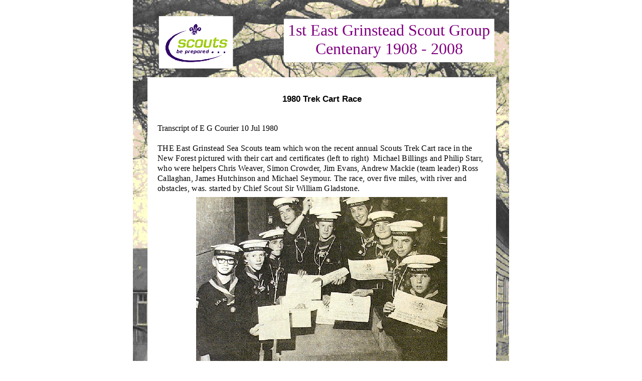

--- FILE ---
content_type: text/html
request_url: http://1st-east-grinstead-scouts-centenary.co.uk/page188.html
body_size: 1971
content:
<!DOCTYPE HTML PUBLIC "-//W3C//DTD HTML 4.01 Transitional//EN">
<html lang="en">
<head>
<meta http-equiv="Content-Type" content="text/html; charset=UTF-8">
<!--Serif WebPlus 10 HTML Export-->
<!--Supports HTML 4.01-->
<meta name="Generator" content="Serif WebPlus 10.1.2.037">
<title>1980 Trek Cart Race</title>
<style type="text/css">
<!--
body {margin: 0px; padding: 0px;}
.Normal-P
        {
        margin:0.0px 0.0px 0.0px 0.0px; text-align:center; font-weight:400; 
        }
.Normal-P0
        {
        margin:0.0px 0.0px 0.0px 0.0px; text-align:left; font-weight:400; 
        }
.Heading-3-P
        {
        margin:13.0px 0.0px 5.0px 0.0px; text-align:center; font-weight:400; 
        }
.Body-P
        {
        margin:0.0px 0.0px 13.0px 0.0px; text-align:center; font-weight:400; 
        }
.Normal-P1
        {
        margin:0.0px 0.0px 0.0px 0.0px; text-align:right; font-weight:400; 
        }
.Normal-C
        {
        font-family:"Times New Roman", serif; font-size:32.0px; 
        line-height:1.16em; color:#800080; 
        }
.Normal-C0
        {
        font-family:"Times New Roman", serif; font-size:16.0px; 
        line-height:1.25em; 
        }
.Heading-3-C
        {
        font-family:"Arial", sans-serif; font-weight:700; font-size:17.0px; 
        line-height:1.18em; 
        }
.Normal-C1
        {
        font-family:"Times New Roman", serif; font-size:16.0px; 
        line-height:1.25em; letter-spacing:0.3px; 
        }
.Normal-C2
        {
        font-family:"Times New Roman", serif; font-size:16.0px; 
        line-height:0.75em; letter-spacing:0.3px; 
        }
.Normal-C3
        {
        font-family:"Times New Roman", serif; font-size:19.0px; 
        line-height:1.16em; 
        }
-->
</style>
<script type="text/javascript"><!--
var blankSrc = "_wp_scripts/blank.gif";
--></script>
<script src="_wp_scripts/jspngfix.js" type="text/javascript"></script>
<script src="_wp_scripts/jsRollover.js" type="text/javascript">
</script>
<script type="text/javascript">
<!--
PPImgInit('tg_5','_wp_generated/wp908002a3.png','_wp_generated/wpb64bc0ba.png','','',0,0);
PPImgInit('tg_6','_wp_generated/wp395bb72f.png','_wp_generated/wp28396f37.png','','',0,0);
PPImgInit('tg_7','_wp_generated/wpa05055bd.png','_wp_generated/wp6be74aa1.png','','',0,0);
PPImgInit('tg_8','_wp_generated/wp88d9c6c4.png','_wp_generated/wp9406cc77.png','','',0,0);
//-->
</script>
</head>

<body link="#0000ff" vlink="#ff0000" alink="#0000ff" text="#000000" style="background: #ffffff; height:1000px;">
<center><div style="position:relative;width:750px;">
<div style="position:absolute; left:0px; top:0px; width:750px; height:1000px;">
    <img src="_wp_generated/wpdc1d10e2.png" width="750" height="1000" border="0" id="txt_2" name="txt_2" title="" alt="wpdc1d10e2.png" onload="OnLoadPngFix()"></div>
<div id="txt_2_C01" style="position:absolute; left:301px; top:42px; width:419px; height:86px;">
    <div class="Normal-P">
        <span class="Normal-C">1st East Grinstead Scout Group<br></span>
        <span class="Normal-C">Centenary 1908 -<wbr> 2008</span><span class="Normal-C0"></span></div>
</div>
<div style="position:absolute; left:162px; top:940px; width:52px; height:47px;">
    <a href="index.html" onMouseOut="PPImgAction('out','tg_5')" onMouseOver="PPImgAction('over','tg_5')"><img src="_wp_generated/wp908002a3.png" width="52" height="47" border="0" id="tg_5" name="tg_5" title="" alt="wp908002a3.png" onload="OnLoadPngFix()"></a></div>
<div style="position:absolute; left:266px; top:942px; width:50px; height:45px;">
    <a href="page187.html" onMouseOut="PPImgAction('out','tg_6')" onMouseOver="PPImgAction('over','tg_6')"><img src="_wp_generated/wp395bb72f.png" width="50" height="45" border="0" id="tg_6" name="tg_6" title="" alt="wp395bb72f.png" onload="OnLoadPngFix()"></a></div>
<div style="position:absolute; left:398px; top:942px; width:51px; height:45px;">
    <a href="page186.html" onMouseOut="PPImgAction('out','tg_7')" onMouseOver="PPImgAction('over','tg_7')"><img src="_wp_generated/wpa05055bd.png" width="51" height="45" border="0" id="tg_7" name="tg_7" title="" alt="wpa05055bd.png" onload="OnLoadPngFix()"></a></div>
<div style="position:absolute; left:500px; top:943px; width:50px; height:46px;">
    <a href="page189.html" onMouseOut="PPImgAction('out','tg_8')" onMouseOver="PPImgAction('over','tg_8')"><img src="_wp_generated/wp88d9c6c4.png" width="50" height="46" border="0" id="tg_8" name="tg_8" title="" alt="wp88d9c6c4.png" onload="OnLoadPngFix()"></a></div>
<div style="position:absolute; left:29px; top:154px; width:695px; height:761px;-moz-box-sizing:border-box;box-sizing:border-box; background-color:#ffffff; ">
</div>
<div id="txt_8_C01" style="position:absolute; left:49px; top:155px; width:655px; height:761px;">
    <div class="Normal-P0">
        <span class="Normal-C0"><br></span></div>
    <div class="Heading-3-P">
        <span class="Heading-3-C">1980 Trek Cart Race<br></span></div>
    <div class="Body-P">
        <span class="Normal-C0"><br></span></div>
    <div class="Normal-P0">
        <span class="Normal-C0">Transcript of E G Courier 10 Jul 1980<br></span>
        <span class="Normal-C0"><br></span>
        <span class="Normal-C1">THE East Grinstead Sea Scouts team which won the recent annual Scouts Trek Cart race in the New Forest pictured with their cart and certificates (left to right) &nbsp;Michael Billings and Philip Starr, who were helpers Chris Weaver, Simon Crowder, Jim Evans, Andrew Mackie (team leader) Ross Callaghan, James Hutchinson and Michael Seymour. The race, over five miles, with river and obstacles, was</span><span class="Normal-C2">.</span><span class="Normal-C1"> started by Chief Scout Sir William Gladstone.<br></span></div>
    <div class="Normal-P">
        <img src="_wp_generated/wp8ae7b2af.gif" width="501" height="463" border="0" alt="wp8ae7b2af.gif" title="" align="bottom" hspace=7 vspace=7>
        <span class="Normal-C0"><a href="page189.html" style=""><br></span></a></div>
    <div class="Normal-P1">
        <span class="Normal-C3"><a href="page189.html" style="">Next</a></span></div>
</div>
</div></center>
</body>
</html>